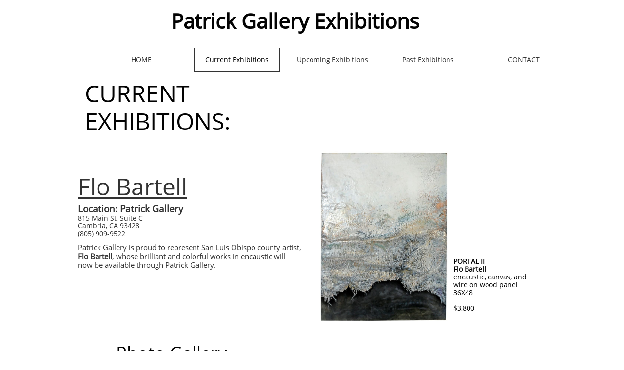

--- FILE ---
content_type: text/html
request_url: https://www.patrickgalleryexhibitions.com/current-exhibitions
body_size: 9611
content:
<!DOCTYPE html PUBLIC "-//W3C//DTD XHTML 1.0 Transitional//EN" "http://www.w3.org/TR/xhtml1/DTD/xhtml1-transitional.dtd">
<html xmlns="http://www.w3.org/1999/xhtml">
<head>
<title>Current Exhibitions</title>
<meta http-equiv="Content-Type" content="text/html; charset=utf-8"/>
<meta http-equiv="X-UA-Compatible" content="IE=edge">
<meta name="SKYPE_TOOLBAR" content="SKYPE_TOOLBAR_PARSER_COMPATIBLE"/>
<meta name="HandheldFriendly" content="True" />
<meta name="MobileOptimized" content="1024" />
<meta name="viewport" content="width=1024" /> 
<meta name="msvalidate.01" content="FE0A11C3D5A5B1D3868E1CEBF58B9B86" />

<meta name="twitter:card" content="summary"/>
<meta property="og:image" content="https://storage.googleapis.com/wzsitethumbnails/site-49942360/800x500.jpg"/>
<meta property="og:image:width" content="800"/>
<meta property="og:image:height" content="500"/>

<script async="" src="https://www.googletagmanager.com/gtag/js?id=UA-171495418-1"></script>
<script type="text/javascript">
window.dataLayer=window.dataLayer||[];function gtag(){window.dataLayer.push(arguments);}
gtag('js',new Date());gtag('config', 'UA-171495418-1')
</script>

<script type="text/javascript">
var _fc;window.getInsights=function(a,b){_fc||(_fc=a,a=null),window.AMInsights?(_fc&&(_fc(window.AMInsights),_fc=null),a&&a(window.AMInsights)):(b=b||25,setTimeout(function(){window.getInsights(a,2*b)},b))};
</script>
<script type="text/javascript" src="https://assets.mywebsitebuilder.com/assets/t.js?brand=homestead&v=g-202507311507277730" async></script>
<script type="text/javascript">
window.getInsights(function(insights){insights.init('c0404f4e-ce4c-4cd7-9335-ed82c7d10230');});
</script>

<link rel='stylesheet' type='text/css' href='https://components.mywebsitebuilder.com/g-202507311507277730/viewer-homestead/viewer.css'/>

<script type='text/javascript'>
var PageData = {"baseAddress":"www.patrickgalleryexhibitions.com","ServicesBasePath":"https://te-viewer.mywebsitebuilder.com","isTablet":false,"siteSettings":{"analyticsTrackingId":"\"UA-171495418-1\"","behanceSocialLinkId":"{\"type\":\"behance\",\"title\":\"Behance\",\"url\":\"https://www.behance.com\"}","dribbbleSocialLinkId":"{\"type\":\"dribbble\",\"title\":\"Dribbble\",\"url\":\"https://www.dribbble.com\"}","enableColumnsGrid":"false","etsySocialLinkId":"{\"type\":\"etsy\",\"title\":\"Etsy\",\"url\":\"https://www.etsy.com\"}","facebookSocialLinkId":"{\"type\":\"facebook\",\"title\":\"Facebook\",\"url\":\"https://www.facebook.com/workingartiststudio/\"}","flickrSocialLinkId":"{\"type\":\"flickr\",\"title\":\"Flickr\",\"url\":\"https://www.flickr.com\"}","instagramSocialLinkId":"{\"type\":\"instagram\",\"title\":\"Instagram\",\"url\":\"https://www.instagram.com/workingartiststudio/\"}","isFirstMobileUse":"true","isFirstPreview":"true","linkedinSocialLinkId":"{\"type\":\"linkedin\",\"title\":\"LinkedIn\",\"url\":\"https://www.linkedin.com\"}","paypalAccountId":"\"info@patrickgallery.com\"","PayPalcurrency":"\"USD\"","picasaSocialLinkId":"{\"type\":\"picasa\",\"title\":\"Picasa\",\"url\":\"https://www.picasa.com\"}","pinterestSocialLinkId":"{\"type\":\"pinterest\",\"title\":\"Pinterest\",\"url\":\"\"}","redditSocialLinkId":"{\"type\":\"reddit\",\"title\":\"Reddit\",\"url\":\"https://www.reddit.com\"}","renrenSocialLinkId":"{\"type\":\"renren\",\"title\":\"Renren\",\"url\":\"https://www.renren.com\"}","showAlwaysColumnsGrid":"false","tripAdvisorSocialLinkId":"{\"type\":\"tripAdvisor\",\"title\":\"Trip Advisor\",\"url\":\"https://www.tripadvisor.com\"}","tumblrSocialLinkId":"{\"type\":\"tumblr\",\"title\":\"Tumblr\",\"url\":\"https://www.tumblr.com\"}","vimeoSocialLinkId":"{\"type\":\"vimeo\",\"title\":\"Vimeo\",\"url\":\"https://www.vimeo.com\"}","vkSocialLinkId":"{\"type\":\"vk\",\"title\":\"VK\",\"url\":\"https://www.vk.com\"}","weiboSocialLinkId":"{\"type\":\"weibo\",\"title\":\"Weibo\",\"url\":\"https://www.weibo.com\"}"},"defaultAjaxPageID":"id1619037129286","PageNotFound":false};
var Global = {"FacebookAppID":"744137685644053","IsMobileView":false,"IsTabletView":false,"IsMobileClient":false,"CloudflareOptions":6,"SiteID":49942360};
var SiteInformation = {"groupId":49942360,"isPublished":false,"limitations":{"video":{"limitation":{"isLimited":true},"dialog":{"isDiscount":false}},"pages":{"limitation":{"isLimited":true},"dialog":{"isDiscount":false}},"ecommerce":{"limitation":{"isLimited":true},"dialog":{"isDiscount":false}},"publish":{"limitation":{"isLimited":true},"dialog":{"isDiscount":false}},"stats":{"limitation":{"isLimited":false},"dialog":{"isDiscount":false}},"storage":{"limitation":{"isLimited":true},"dialog":{"isDiscount":false}},"file":{"limitation":{"isLimited":true},"dialog":{"isDiscount":false}},"premium":{"limitation":{"isLimited":false},"dialog":{"isDiscount":false}},"mobile":{"limitation":{"isLimited":false},"dialog":{"isDiscount":false}},"newSites":{"limitation":{"isLimited":true},"dialog":{"isDiscount":false}},"favicon":{"limitation":{"isLimited":true},"dialog":{"isDiscount":false}},"embedded":{"limitation":{"isLimited":true},"dialog":{"isDiscount":false}},"bannerFeature":{"limitation":{"isLimited":false},"dialog":{"isDiscount":false}},"history":{"limitation":{"isLimited":true},"dialog":{"isDiscount":false}},"posts":{"limitation":{"isLimited":true},"dialog":{"isDiscount":false}},"hdvideo":{"limitation":{"isLimited":true},"dialog":{"isDiscount":false}},"totalPages":{"limitation":{"isLimited":true},"dialog":{"isDiscount":false}},"advancedStats":{"limitation":{"isLimited":false},"dialog":{"isDiscount":false}},"form":{"limitation":{"isLimited":true},"dialog":{"isDiscount":false}}},"isPremium":true,"isSaved":false,"siteType":0,"isTemplate":false,"baseVersion":"90875237","isFirstSiteVersion":false,"hasSites":false,"storeInformation":{},"appMarketInformation":{}};
var Settings = {"UserStorageUrlsMap":{"2":"https://wzukusers.blob.core.windows.net/user-{0}/","6":"https://storage.googleapis.com/wzukusers/user-{0}/","61":"https://storage.googleapis.com/wzukusers/user-{0}/","100":"https://storage.googleapis.com/te-hosted-sites/user-{0}/","105":"https://storage.googleapis.com/te-sitey-sites/user-{0}/","103":"https://storage.googleapis.com/te-websitebuilder-sites/user-{0}/","102":"https://storage.googleapis.com/te-sitelio-sites/user-{0}/","106":"https://storage.googleapis.com/te-sitebuilder-sites/user-{0}/"},"WebzaiStorageUrlsMap":{"2":"https://wzuk.blob.core.windows.net/assets/","6":"https://storage.googleapis.com/wzuk/assets/","61":"https://storage.googleapis.com/wzuk/assets/"},"InsightsTrackerUrl":"https://assets.mywebsitebuilder.com/assets","GoogleMapsApiKey":"AIzaSyDQtuw04WyGWiY3JULv0HDpHdTK16H4_nI","RecaptchaSiteKey":"6LeCLkUUAAAAABEGEwlYoLyKNxIztJfM2okdeb2V","StaticContentUrl":"https://webzaidev.blob.core.windows.net/","ServiceAddress":"https://te-viewer.mywebsitebuilder.com","ApplicationRoot":"https://components.mywebsitebuilder.com/g-202507311507277730","Brand":103,"ApplicationDomain":"homestead.com","YoutubeApiKey":"AIzaSyArOiK2GZNoSkBzk6yqkfMFJDk7KAxLp8o","AppsIframeRoot":"https://components.mywebsitebuilder.com","AppVersion":"g-202507311507277730","DevelopmentMode":"","ServiceEndpoints":{"Store":{"EmbedApi":"https://embed.mywebsitebuilder.com/dist/src/","PublicApi":"https://api.mywebsitebuilder.com/v1/"},"Storage":null},"ImageProxy":"https://images.builderservices.io/s/?","DataProxy":"https://data.mywebsitebuilder.com","IsApiPartner":true,"FacebookAppId":"744137685644053","BrandName":"homestead","RaygunSettings":null,"FreeBannerUrl":""};

</script>
<script src='https://components.mywebsitebuilder.com/g-202507311507277730/viewer/viewer.js' type='text/javascript'></script>

<script src='https://storage.googleapis.com/wzukusers/user-34469724/sites/49942360/5eb5a3d9d6a184pB9Gku/11b22301317a47f48ff132230f3bfa35.js?1755634170' type='text/javascript'></script>
<script src='https://storage.googleapis.com/wzukusers/user-34469724/sites/49942360/5eb5a3d9d6a184pB9Gku/e26d9815a85a4df2b2788a301bde400e.js?1755634170' type='text/javascript'></script>
<script src='https://storage.googleapis.com/wzukusers/user-34469724/sites/49942360/5eb5a3d9d6a184pB9Gku/ed1f4cb7c86a41b09ee0c14bdd23d25c.js?1755634170' type='text/javascript'></script>
<script type='text/javascript'>
var SiteFilesMap = {"page-1403784258535":"https://storage.googleapis.com/wzukusers/user-34469724/sites/49942360/5eb5a3d9d6a184pB9Gku/be3e884e44794559b4a1c406163e9df8.js","page-1405543174614":"https://storage.googleapis.com/wzukusers/user-34469724/sites/49942360/5eb5a3d9d6a184pB9Gku/e4ac98f152f34eac9f9c9e7a628177d7.js","page-id1592943921383":"https://storage.googleapis.com/wzukusers/user-34469724/sites/49942360/5eb5a3d9d6a184pB9Gku/3c8cbd447736417880863f452074a0de.js","page-id1593028900195":"https://storage.googleapis.com/wzukusers/user-34469724/sites/49942360/5eb5a3d9d6a184pB9Gku/6379e1c6c1fa42108b50a5a460747eff.js","page-id1593032583505":"https://storage.googleapis.com/wzukusers/user-34469724/sites/49942360/5eb5a3d9d6a184pB9Gku/23097011ea054308b1c711a6a256792b.js","page-id1593206177727":"https://storage.googleapis.com/wzukusers/user-34469724/sites/49942360/5eb5a3d9d6a184pB9Gku/3eadf0767ca443a2a28996b2de44d226.js","page-id1593206408376":"https://storage.googleapis.com/wzukusers/user-34469724/sites/49942360/5eb5a3d9d6a184pB9Gku/0d40163c46c14e7691d51d0517444f21.js","page-id1593206885736":"https://storage.googleapis.com/wzukusers/user-34469724/sites/49942360/5eb5a3d9d6a184pB9Gku/3ea1dac99cb845f88da90277a77e6974.js","page-id1593289150975":"https://storage.googleapis.com/wzukusers/user-34469724/sites/49942360/5eb5a3d9d6a184pB9Gku/50c53e5cb0ad46ea933550a6514feb27.js","page-id1593289804496":"https://storage.googleapis.com/wzukusers/user-34469724/sites/49942360/5eb5a3d9d6a184pB9Gku/0502566c79ad477ba0772b03419ae1b4.js","page-id1593451603314":"https://storage.googleapis.com/wzukusers/user-34469724/sites/49942360/5eb5a3d9d6a184pB9Gku/f6382e3017de4bab8b273b69bcd8f9ba.js","page-id1593545355876":"https://storage.googleapis.com/wzukusers/user-34469724/sites/49942360/5eb5a3d9d6a184pB9Gku/665dcf17d4494335912220eab60e5e83.js","page-id1593545894253":"https://storage.googleapis.com/wzukusers/user-34469724/sites/49942360/5eb5a3d9d6a184pB9Gku/75dc8cca8caa48a0b2da686477e666e7.js","page-id1593546544962":"https://storage.googleapis.com/wzukusers/user-34469724/sites/49942360/5eb5a3d9d6a184pB9Gku/8ba8064363a7487cb0a54b31a6372fb8.js","page-id1593547114686":"https://storage.googleapis.com/wzukusers/user-34469724/sites/49942360/5eb5a3d9d6a184pB9Gku/cab2f8f46a1e42bba695ddc85685ea19.js","page-id1593548418006":"https://storage.googleapis.com/wzukusers/user-34469724/sites/49942360/5eb5a3d9d6a184pB9Gku/4b68e303a0054c2bbacf30ab7cbc3649.js","page-id1601152811176":"https://storage.googleapis.com/wzukusers/user-34469724/sites/49942360/5eb5a3d9d6a184pB9Gku/49099a06616d4402a37977f4669a142f.js","page-id1601153633305":"https://storage.googleapis.com/wzukusers/user-34469724/sites/49942360/5eb5a3d9d6a184pB9Gku/73c2530f0d0c4285933192748302b9b8.js","page-id1610227716708":"https://storage.googleapis.com/wzukusers/user-34469724/sites/49942360/5eb5a3d9d6a184pB9Gku/4e3ba94a55b24e13847034c61f1fb9e1.js","page-id1618088618798":"https://storage.googleapis.com/wzukusers/user-34469724/sites/49942360/5eb5a3d9d6a184pB9Gku/0eaa7278f7df474f8a1bb33468d81caa.js","page-id1618246388387":"https://storage.googleapis.com/wzukusers/user-34469724/sites/49942360/5eb5a3d9d6a184pB9Gku/4ed8bc6e25824264bac9ed4fd106de42.js","page-id1619037129286":"https://storage.googleapis.com/wzukusers/user-34469724/sites/49942360/5eb5a3d9d6a184pB9Gku/e26d9815a85a4df2b2788a301bde400e.js","page-id1619039451889":"https://storage.googleapis.com/wzukusers/user-34469724/sites/49942360/5eb5a3d9d6a184pB9Gku/a9e4ec27d32b490fbeaa261a93bee4a5.js","page-id1625948342298":"https://storage.googleapis.com/wzukusers/user-34469724/sites/49942360/5eb5a3d9d6a184pB9Gku/78d23dec44744abdb26bc189d77236fb.js","page-id1633723493085":"https://storage.googleapis.com/wzukusers/user-34469724/sites/49942360/5eb5a3d9d6a184pB9Gku/79a662a2a4c942d29e03831b83ff2fb1.js","page-id1648670523039":"https://storage.googleapis.com/wzukusers/user-34469724/sites/49942360/5eb5a3d9d6a184pB9Gku/85238e1b235b415b96a7d097d5b434e6.js","page-id1654116406098":"https://storage.googleapis.com/wzukusers/user-34469724/sites/49942360/5eb5a3d9d6a184pB9Gku/167435e1eb7c4227a8ee0b64245dc4b2.js","page-id1656107277484":"https://storage.googleapis.com/wzukusers/user-34469724/sites/49942360/5eb5a3d9d6a184pB9Gku/9d260e9d2d684eb49d33b2283187f04e.js","page-id1658260625213":"https://storage.googleapis.com/wzukusers/user-34469724/sites/49942360/5eb5a3d9d6a184pB9Gku/874e9fa28d1048aeac9ebbb3a9ca1976.js","page-id1659130169887":"https://storage.googleapis.com/wzukusers/user-34469724/sites/49942360/5eb5a3d9d6a184pB9Gku/eee900b00243474a82bb3c89def497e7.js","page-id1673643776253":"https://storage.googleapis.com/wzukusers/user-34469724/sites/49942360/5eb5a3d9d6a184pB9Gku/cd31b5458cf244c9bc632a8d298fc79e.js","page-id1673644511475":"https://storage.googleapis.com/wzukusers/user-34469724/sites/49942360/5eb5a3d9d6a184pB9Gku/2b55a0fa22a7479f93655650b247cb88.js","page-id1707938861686":"https://storage.googleapis.com/wzukusers/user-34469724/sites/49942360/5eb5a3d9d6a184pB9Gku/362027c9949649fcafd4dbbb81c98e47.js","page-id1718136021445":"https://storage.googleapis.com/wzukusers/user-34469724/sites/49942360/5eb5a3d9d6a184pB9Gku/f4ef8c63d6b04840969457cce473b62f.js","page-id1718136377492":"https://storage.googleapis.com/wzukusers/user-34469724/sites/49942360/5eb5a3d9d6a184pB9Gku/5673af278c144e60a4980c704f834791.js","page-id1719437927932":"https://storage.googleapis.com/wzukusers/user-34469724/sites/49942360/5eb5a3d9d6a184pB9Gku/8108c900ed474c3e8857e1578479a92f.js","page-id1721759201458":"https://storage.googleapis.com/wzukusers/user-34469724/sites/49942360/5eb5a3d9d6a184pB9Gku/fc9ba857162042a2a30c5f9e3fe35003.js","page-id1726861936980":"https://storage.googleapis.com/wzukusers/user-34469724/sites/49942360/5eb5a3d9d6a184pB9Gku/1a201f1100614a6d82d1ed90c3f49f4d.js","page-id1726862860800":"https://storage.googleapis.com/wzukusers/user-34469724/sites/49942360/5eb5a3d9d6a184pB9Gku/83a19f2c847c4f4692e10a37f8c05f3c.js","page-id1726864290522":"https://storage.googleapis.com/wzukusers/user-34469724/sites/49942360/5eb5a3d9d6a184pB9Gku/5d64f18a8c1443078679aa8012c26b07.js","page-id1726865224865":"https://storage.googleapis.com/wzukusers/user-34469724/sites/49942360/5eb5a3d9d6a184pB9Gku/167159dcd37a4e478e1d070298cae543.js","page-id1734555804325":"https://storage.googleapis.com/wzukusers/user-34469724/sites/49942360/5eb5a3d9d6a184pB9Gku/61bea9b6aae847ef9e58a04379105d4d.js","page-id1619038239663":"https://storage.googleapis.com/wzukusers/user-34469724/sites/49942360/5eb5a3d9d6a184pB9Gku/f4593e0cf8cb41b786b11d63ed90822f.js","master-1343569893636":"https://storage.googleapis.com/wzukusers/user-34469724/sites/49942360/5eb5a3d9d6a184pB9Gku/ed1f4cb7c86a41b09ee0c14bdd23d25c.js","site-structure":"https://storage.googleapis.com/wzukusers/user-34469724/sites/49942360/5eb5a3d9d6a184pB9Gku/11b22301317a47f48ff132230f3bfa35.js"};
</script>


<style type="text/css"> #mobile-loading-screen, #desktop-loading-screen{position:absolute;left:0;top:0;right:0;bottom:0;z-index:100000000;background:white url('[data-uri]') center center no-repeat;} body.state-loading-mobile-viewer, body.state-loading-mobile-viewer .page-element, body.state-loading-mobile-viewer #body-element, body.state-loading-desktop-viewer, body.state-loading-desktop-viewer .page-element, body.state-loading-desktop-viewer #body-element{height:100%;width:100%;overflow-y:hidden !important;} </style>
<script type="text/javascript">
var DynamicPageContent = null;
var DBSiteMetaData = { "pagesStructureInformation":{"pagesData":{"1403784258535":{"metaTags":"","headerCode":"","footerCode":"","tags":[],"id":"1403784258535","pageID":null,"pid":null,"title":"HOME","name":null,"pageTitle":"","description":"","keyWords":"","index":1,"isHomePage":true,"shareStyle":true,"useNameASTitle":false,"supportsMobileStates":true,"urlAlias":"","useNameASUrl":false,"useDefaultTitle":false,"masterPageListName":"","masterPageType":"","isSearchEngineDisabled":false},"1405543174614":{"metaTags":"","headerCode":"","footerCode":"","tags":[],"id":"1405543174614","pageID":null,"pid":null,"title":"CONTACT","name":null,"pageTitle":"","description":"","keyWords":"","index":43,"isHomePage":false,"shareStyle":true,"useNameASTitle":true,"supportsMobileStates":true,"urlAlias":"contact","useNameASUrl":true,"useDefaultTitle":false,"masterPageListName":"","masterPageType":"","isSearchEngineDisabled":false},"id1592943921383":{"metaTags":"","headerCode":"","footerCode":"","tags":[],"id":"id1592943921383","pageID":null,"pid":null,"title":"2020 - Thresholds","name":null,"pageTitle":"","description":"","keyWords":"","index":29,"isHomePage":false,"shareStyle":false,"useNameASTitle":false,"supportsMobileStates":true,"urlAlias":"2020-thresholds","useNameASUrl":true,"useDefaultTitle":false,"masterPageListName":"","masterPageType":"","isSearchEngineDisabled":false},"id1593028900195":{"metaTags":"","headerCode":"","footerCode":"","tags":[],"id":"id1593028900195","pageID":null,"pid":null,"title":"2019 - Abstract Now!","name":null,"pageTitle":"","description":"","keyWords":"","index":30,"isHomePage":false,"shareStyle":false,"useNameASTitle":false,"supportsMobileStates":true,"urlAlias":"2019-abstract-now","useNameASUrl":true,"useDefaultTitle":false,"masterPageListName":"","masterPageType":"","isSearchEngineDisabled":false},"id1593032583505":{"metaTags":"","headerCode":"","footerCode":"","tags":[],"id":"id1593032583505","pageID":null,"pid":null,"title":"2019 - Color of Thought - Milan","name":null,"pageTitle":"","description":"","keyWords":"","index":31,"isHomePage":false,"shareStyle":false,"useNameASTitle":false,"supportsMobileStates":true,"urlAlias":"2019-color-of-thought-milan","useNameASUrl":true,"useDefaultTitle":false,"masterPageListName":"","masterPageType":"","isSearchEngineDisabled":false},"id1593206177727":{"metaTags":"","headerCode":"","footerCode":"","tags":[],"id":"id1593206177727","pageID":null,"pid":null,"title":"2019 - Mill Valley","name":null,"pageTitle":"","description":"","keyWords":"","index":32,"isHomePage":false,"shareStyle":false,"useNameASTitle":false,"supportsMobileStates":true,"urlAlias":"2019-mill-valley","useNameASUrl":true,"useDefaultTitle":false,"masterPageListName":"","masterPageType":"","isSearchEngineDisabled":false},"id1593206408376":{"metaTags":"","headerCode":"","footerCode":"","tags":[],"id":"id1593206408376","pageID":null,"pid":null,"title":"2019 - Palo Alto","name":null,"pageTitle":"","description":"","keyWords":"","index":33,"isHomePage":false,"shareStyle":false,"useNameASTitle":false,"supportsMobileStates":true,"urlAlias":"2019-palo-alto","useNameASUrl":true,"useDefaultTitle":false,"masterPageListName":"","masterPageType":"","isSearchEngineDisabled":false},"id1593206885736":{"metaTags":"","headerCode":"","footerCode":"","tags":[],"id":"id1593206885736","pageID":null,"pid":null,"title":"2019 - Color of Thought New York","name":null,"pageTitle":"","description":"","keyWords":"","index":34,"isHomePage":false,"shareStyle":false,"useNameASTitle":false,"supportsMobileStates":true,"urlAlias":"2019-color-of-thought-new-york","useNameASUrl":true,"useDefaultTitle":false,"masterPageListName":"","masterPageType":"","isSearchEngineDisabled":false},"id1593289150975":{"metaTags":"","headerCode":"","footerCode":"","tags":[],"id":"id1593289150975","pageID":null,"pid":null,"title":"2019 - Beverly Hills artShow","name":null,"pageTitle":"","description":"","keyWords":"","index":35,"isHomePage":false,"shareStyle":false,"useNameASTitle":false,"supportsMobileStates":true,"urlAlias":"2019-beverly-hills-artshow","useNameASUrl":true,"useDefaultTitle":false,"masterPageListName":"","masterPageType":"","isSearchEngineDisabled":false},"id1593289804496":{"metaTags":"","headerCode":"","footerCode":"","tags":[],"id":"id1593289804496","pageID":null,"pid":null,"title":"2019 - Rediscovering Marshall Lewis","name":null,"pageTitle":"","description":"","keyWords":"","index":36,"isHomePage":false,"shareStyle":false,"useNameASTitle":false,"supportsMobileStates":true,"urlAlias":"2019-rediscovering-marshall-lewis","useNameASUrl":true,"useDefaultTitle":false,"masterPageListName":"","masterPageType":"","isSearchEngineDisabled":false},"id1593451603314":{"metaTags":"","headerCode":"","footerCode":"","tags":[],"id":"id1593451603314","pageID":null,"pid":null,"title":"2019 - Silent Witness","name":null,"pageTitle":"","description":"","keyWords":"","index":37,"isHomePage":false,"shareStyle":false,"useNameASTitle":false,"supportsMobileStates":true,"urlAlias":"2019-silent-witness","useNameASUrl":true,"useDefaultTitle":false,"masterPageListName":"","masterPageType":"","isSearchEngineDisabled":false},"id1593545355876":{"metaTags":"","headerCode":"","footerCode":"","tags":[],"id":"id1593545355876","pageID":null,"pid":null,"title":"2018 - Amsterdam Whitney","name":null,"pageTitle":"","description":"","keyWords":"","index":38,"isHomePage":false,"shareStyle":false,"useNameASTitle":false,"supportsMobileStates":true,"urlAlias":"2018-amsterdam-whitney","useNameASUrl":true,"useDefaultTitle":false,"masterPageListName":"","masterPageType":"","isSearchEngineDisabled":false},"id1593545894253":{"metaTags":"","headerCode":"","footerCode":"","tags":[],"id":"id1593545894253","pageID":null,"pid":null,"title":"2018 - Beverly Hills artShow","name":null,"pageTitle":"","description":"","keyWords":"","index":39,"isHomePage":false,"shareStyle":false,"useNameASTitle":false,"supportsMobileStates":true,"urlAlias":"2018-beverly-hills-artshow","useNameASUrl":true,"useDefaultTitle":false,"masterPageListName":"","masterPageType":"","isSearchEngineDisabled":false},"id1593546544962":{"metaTags":"","headerCode":"","footerCode":"","tags":[],"id":"id1593546544962","pageID":null,"pid":null,"title":"2018 - Mill Valley","name":null,"pageTitle":"","description":"","keyWords":"","index":40,"isHomePage":false,"shareStyle":false,"useNameASTitle":false,"supportsMobileStates":true,"urlAlias":"2018-mill-valley","useNameASUrl":true,"useDefaultTitle":false,"masterPageListName":"","masterPageType":"","isSearchEngineDisabled":false},"id1593547114686":{"metaTags":"","headerCode":"","footerCode":"","tags":[],"id":"id1593547114686","pageID":null,"pid":null,"title":"2015 - Defoor Center","name":null,"pageTitle":"","description":"","keyWords":"","index":41,"isHomePage":false,"shareStyle":false,"useNameASTitle":false,"supportsMobileStates":true,"urlAlias":"2015-defoor-center","useNameASUrl":true,"useDefaultTitle":false,"masterPageListName":"","masterPageType":"","isSearchEngineDisabled":false},"id1593548418006":{"metaTags":"","headerCode":"","footerCode":"","tags":[],"id":"id1593548418006","pageID":null,"pid":null,"title":"2014 - Defoor Center","name":null,"pageTitle":"","description":"","keyWords":"","index":42,"isHomePage":false,"shareStyle":false,"useNameASTitle":false,"supportsMobileStates":true,"urlAlias":"2014-defoor-center","useNameASUrl":true,"useDefaultTitle":false,"masterPageListName":"","masterPageType":"","isSearchEngineDisabled":false},"id1601152811176":{"metaTags":"","headerCode":"","footerCode":"","tags":[],"id":"id1601152811176","pageID":null,"pid":null,"title":"2021 - Marshall Lewis - September, 2021","name":null,"pageTitle":"","description":"","keyWords":"","index":26,"isHomePage":false,"shareStyle":false,"useNameASTitle":false,"supportsMobileStates":true,"urlAlias":"2021-marshall-lewis-september-2021","useNameASUrl":true,"useDefaultTitle":false,"masterPageListName":"","masterPageType":"","isSearchEngineDisabled":false},"id1601153633305":{"metaTags":"","headerCode":"","footerCode":"","tags":[],"id":"id1601153633305","pageID":null,"pid":null,"title":"2021 - Flo Bartell - August, 2021","name":null,"pageTitle":"","description":"","keyWords":"","index":27,"isHomePage":false,"shareStyle":false,"useNameASTitle":false,"supportsMobileStates":true,"urlAlias":"2021-flo-bartell-august-2021","useNameASUrl":true,"useDefaultTitle":false,"masterPageListName":"","masterPageType":"","isSearchEngineDisabled":false},"id1610227716708":{"metaTags":"","headerCode":"","footerCode":"","tags":[],"id":"id1610227716708","pageID":null,"pid":null,"title":"2021 - Terry Dunn - May, 2021","name":null,"pageTitle":"","description":"","keyWords":"","index":28,"isHomePage":false,"shareStyle":false,"useNameASTitle":false,"supportsMobileStates":true,"urlAlias":"2021-terry-dunn-may-2021","useNameASUrl":true,"useDefaultTitle":false,"masterPageListName":"","masterPageType":"","isSearchEngineDisabled":false},"id1618088618798":{"metaTags":"","headerCode":"","footerCode":"","tags":[],"id":"id1618088618798","pageID":null,"pid":null,"title":"2021 - TIDAL - November 2021","name":null,"pageTitle":"","description":"","keyWords":"","index":23,"isHomePage":false,"shareStyle":false,"useNameASTitle":false,"supportsMobileStates":true,"urlAlias":"2021-tidal-november-2021","useNameASUrl":true,"useDefaultTitle":false,"masterPageListName":"","masterPageType":"","isSearchEngineDisabled":false},"id1618246388387":{"metaTags":"","headerCode":"","footerCode":"","tags":[],"id":"id1618246388387","pageID":null,"pid":null,"title":"2021 - Respiro","name":null,"pageTitle":"","description":"","keyWords":"","index":24,"isHomePage":false,"shareStyle":false,"useNameASTitle":false,"supportsMobileStates":true,"urlAlias":"2021-respiro","useNameASUrl":true,"useDefaultTitle":false,"masterPageListName":"","masterPageType":"","isSearchEngineDisabled":false},"id1619037129286":{"metaTags":"","headerCode":"","footerCode":"","tags":[],"id":"id1619037129286","pageID":null,"pid":null,"title":"Current Exhibitions","name":null,"pageTitle":"","description":"","keyWords":"","index":2,"isHomePage":false,"shareStyle":false,"useNameASTitle":false,"supportsMobileStates":true,"urlAlias":"current-exhibitions","useNameASUrl":true,"useDefaultTitle":false,"masterPageListName":"","masterPageType":"","isSearchEngineDisabled":false},"id1619038239663":{"metaTags":"","headerCode":"","footerCode":"","tags":[],"id":"id1619038239663","pageID":null,"pid":null,"title":"Upcoming Exhibitions","name":null,"pageTitle":"","description":"","keyWords":"","index":3,"isHomePage":false,"shareStyle":false,"useNameASTitle":false,"supportsMobileStates":true,"urlAlias":"upcoming-exhibitions","useNameASUrl":true,"useDefaultTitle":false,"masterPageListName":"","masterPageType":"","isSearchEngineDisabled":false},"id1619039451889":{"metaTags":"","headerCode":"","footerCode":"","tags":[],"id":"id1619039451889","pageID":null,"pid":null,"title":"Past Exhibitions","name":null,"pageTitle":"","description":"","keyWords":"","index":4,"isHomePage":false,"shareStyle":false,"useNameASTitle":false,"supportsMobileStates":true,"urlAlias":"past-exhibitions","useNameASUrl":true,"useDefaultTitle":false,"masterPageListName":"","masterPageType":"","isSearchEngineDisabled":false},"id1625948342298":{"metaTags":"","headerCode":"","footerCode":"","tags":[],"id":"id1625948342298","pageID":null,"pid":null,"title":"2021 - Zones of Immaterial Sensitivity","name":null,"pageTitle":"","description":"","keyWords":"","index":25,"isHomePage":false,"shareStyle":false,"useNameASTitle":false,"supportsMobileStates":true,"urlAlias":"2021-zones-of-immaterial-sensitivity","useNameASUrl":true,"useDefaultTitle":false,"masterPageListName":"","masterPageType":"","isSearchEngineDisabled":false},"id1633723493085":{"metaTags":"","headerCode":"","footerCode":"","tags":[],"id":"id1633723493085","pageID":null,"pid":null,"title":"2022 - Chapman Art Gallery","name":null,"pageTitle":"","description":"","keyWords":"","index":19,"isHomePage":false,"shareStyle":false,"useNameASTitle":false,"supportsMobileStates":true,"urlAlias":"2022-chapman-art-gallery","useNameASUrl":true,"useDefaultTitle":false,"masterPageListName":"","masterPageType":"","isSearchEngineDisabled":false},"id1648670523039":{"metaTags":"","headerCode":"","footerCode":"","tags":[],"id":"id1648670523039","pageID":null,"pid":null,"title":"2022 - Ukranian Refugee Crisis","name":null,"pageTitle":"","description":"","keyWords":"","index":22,"isHomePage":false,"shareStyle":false,"useNameASTitle":false,"supportsMobileStates":true,"urlAlias":"2022-ukranian-refugee-crisis","useNameASUrl":true,"useDefaultTitle":false,"masterPageListName":"","masterPageType":"","isSearchEngineDisabled":false},"id1654116406098":{"metaTags":"","headerCode":"","footerCode":"","tags":[],"id":"id1654116406098","pageID":null,"pid":null,"title":"2022 - Clio Art Fair","name":null,"pageTitle":"","description":"","keyWords":"","index":18,"isHomePage":false,"shareStyle":false,"useNameASTitle":false,"supportsMobileStates":true,"urlAlias":"2022-clio-art-fair","useNameASUrl":true,"useDefaultTitle":false,"masterPageListName":"","masterPageType":"","isSearchEngineDisabled":false},"id1656107277484":{"metaTags":"","headerCode":"","footerCode":"","tags":[],"id":"id1656107277484","pageID":null,"pid":null,"title":"2022 Chapman Preview","name":null,"pageTitle":"","description":"","keyWords":"","index":21,"isHomePage":false,"shareStyle":false,"useNameASTitle":false,"supportsMobileStates":true,"urlAlias":"2022-chapman-preview","useNameASUrl":true,"useDefaultTitle":false,"masterPageListName":"","masterPageType":"","isSearchEngineDisabled":false},"id1658260625213":{"metaTags":"","headerCode":"","footerCode":"","tags":[],"id":"id1658260625213","pageID":null,"pid":null,"title":"2022 - The Colors of Change","name":null,"pageTitle":"","description":"","keyWords":"","index":20,"isHomePage":false,"shareStyle":false,"useNameASTitle":false,"supportsMobileStates":true,"urlAlias":"2022-the-colors-of-change","useNameASUrl":true,"useDefaultTitle":false,"masterPageListName":"","masterPageType":"","isSearchEngineDisabled":false},"id1659130169887":{"metaTags":"","headerCode":"","footerCode":"","tags":[],"id":"id1659130169887","pageID":null,"pid":null,"title":"2022 - Mill Valley Art Festival","name":null,"pageTitle":"","description":"","keyWords":"","index":17,"isHomePage":false,"shareStyle":false,"useNameASTitle":false,"supportsMobileStates":true,"urlAlias":"2022-mill-valley-art-festival","useNameASUrl":true,"useDefaultTitle":false,"masterPageListName":"","masterPageType":"","isSearchEngineDisabled":false},"id1673643776253":{"metaTags":"","headerCode":"","footerCode":"","tags":[],"id":"id1673643776253","pageID":null,"pid":null,"title":"2023 - Clio Art Fair","name":null,"pageTitle":"","description":"","keyWords":"","index":16,"isHomePage":false,"shareStyle":false,"useNameASTitle":false,"supportsMobileStates":true,"urlAlias":"2023-clio-art-fair","useNameASUrl":true,"useDefaultTitle":false,"masterPageListName":"","masterPageType":"","isSearchEngineDisabled":false},"id1673644511475":{"metaTags":"","headerCode":"","footerCode":"","tags":[],"id":"id1673644511475","pageID":null,"pid":null,"title":"2023 - ELEMENTAL","name":null,"pageTitle":"","description":"","keyWords":"","index":15,"isHomePage":false,"shareStyle":false,"useNameASTitle":false,"supportsMobileStates":true,"urlAlias":"2023-elemental","useNameASUrl":true,"useDefaultTitle":false,"masterPageListName":"","masterPageType":"","isSearchEngineDisabled":false},"id1707938861686":{"metaTags":"","headerCode":"","footerCode":"","tags":[],"id":"id1707938861686","pageID":null,"pid":null,"title":"2023 - Camden Image Gallery","name":null,"pageTitle":"","description":"","keyWords":"","index":14,"isHomePage":false,"shareStyle":false,"useNameASTitle":false,"supportsMobileStates":true,"urlAlias":"2023-camden-image-gallery","useNameASUrl":true,"useDefaultTitle":false,"masterPageListName":"","masterPageType":"","isSearchEngineDisabled":false},"id1718136021445":{"metaTags":"","headerCode":"","footerCode":"","tags":[],"id":"id1718136021445","pageID":null,"pid":null,"title":"2024 - Montserrat Gallery","name":null,"pageTitle":"","description":"","keyWords":"","index":13,"isHomePage":false,"shareStyle":false,"useNameASTitle":false,"supportsMobileStates":true,"urlAlias":"2024-montserrat-gallery","useNameASUrl":true,"useDefaultTitle":false,"masterPageListName":"","masterPageType":"","isSearchEngineDisabled":false},"id1718136377492":{"metaTags":"","headerCode":"","footerCode":"","tags":[],"id":"id1718136377492","pageID":null,"pid":null,"title":"2024 - World of Whimsy","name":null,"pageTitle":"","description":"","keyWords":"","index":12,"isHomePage":false,"shareStyle":false,"useNameASTitle":false,"supportsMobileStates":true,"urlAlias":"2024-world-of-whimsy","useNameASUrl":true,"useDefaultTitle":false,"masterPageListName":"","masterPageType":"","isSearchEngineDisabled":false},"id1719437927932":{"metaTags":"","headerCode":"","footerCode":"","tags":[],"id":"id1719437927932","pageID":null,"pid":null,"title":"2024 - Gallery Sausalito","name":null,"pageTitle":"The Largest Small Works Show","description":"","keyWords":"","index":11,"isHomePage":false,"shareStyle":false,"useNameASTitle":false,"supportsMobileStates":true,"urlAlias":"2024-gallery-sausalito","useNameASUrl":true,"useDefaultTitle":false,"masterPageListName":"","masterPageType":"","isSearchEngineDisabled":false},"id1721759201458":{"metaTags":"","headerCode":"","footerCode":"","tags":[],"id":"id1721759201458","pageID":null,"pid":null,"title":"2024 - Storypaintings: Anne Seltzer","name":null,"pageTitle":"","description":"","keyWords":"","index":10,"isHomePage":false,"shareStyle":false,"useNameASTitle":false,"supportsMobileStates":true,"urlAlias":"2024-storypaintings-anne-seltzer","useNameASUrl":true,"useDefaultTitle":false,"masterPageListName":"","masterPageType":"","isSearchEngineDisabled":false},"id1726861936980":{"metaTags":"","headerCode":"","footerCode":"","tags":[],"id":"id1726861936980","pageID":null,"pid":null,"title":"2024 - Showcase: a student exhibition","name":null,"pageTitle":"","description":"","keyWords":"","index":8,"isHomePage":false,"shareStyle":false,"useNameASTitle":false,"supportsMobileStates":true,"urlAlias":"2024-showcase-a-student-exhibition","useNameASUrl":true,"useDefaultTitle":false,"masterPageListName":"","masterPageType":"","isSearchEngineDisabled":false},"id1726862860800":{"metaTags":"","headerCode":"","footerCode":"","tags":[],"id":"id1726862860800","pageID":null,"pid":null,"title":"2024 - Mill Valley Festival of the Arts","name":null,"pageTitle":"","description":"","keyWords":"","index":6,"isHomePage":false,"shareStyle":false,"useNameASTitle":false,"supportsMobileStates":true,"urlAlias":"2024-mill-valley-festival-of-the-arts","useNameASUrl":true,"useDefaultTitle":false,"masterPageListName":"","masterPageType":"","isSearchEngineDisabled":false},"id1726864290522":{"metaTags":"","headerCode":"","footerCode":"","tags":[],"id":"id1726864290522","pageID":null,"pid":null,"title":"2024 - Clio Art Fair","name":null,"pageTitle":"","description":"","keyWords":"","index":7,"isHomePage":false,"shareStyle":false,"useNameASTitle":false,"supportsMobileStates":true,"urlAlias":"2024-clio-art-fair","useNameASUrl":true,"useDefaultTitle":false,"masterPageListName":"","masterPageType":"","isSearchEngineDisabled":false},"id1726865224865":{"metaTags":"","headerCode":"","footerCode":"","tags":[],"id":"id1726865224865","pageID":null,"pid":null,"title":"2024 - Sasse Museum","name":null,"pageTitle":"","description":"","keyWords":"","index":9,"isHomePage":false,"shareStyle":false,"useNameASTitle":false,"supportsMobileStates":true,"urlAlias":"2024-sasse-museum","useNameASUrl":true,"useDefaultTitle":false,"masterPageListName":"","masterPageType":"","isSearchEngineDisabled":false},"id1734555804325":{"metaTags":"","headerCode":"","footerCode":"","tags":[],"id":"id1734555804325","pageID":null,"pid":null,"title":"2024 - Pan-O-Rama: Landscapes, Seascapes, Escapes","name":null,"pageTitle":"","description":"","keyWords":"","index":5,"isHomePage":false,"shareStyle":false,"useNameASTitle":false,"supportsMobileStates":true,"urlAlias":"2024-pan-o-rama-landscapes-seascapes-escapes","useNameASUrl":true,"useDefaultTitle":false,"masterPageListName":"","masterPageType":"","isSearchEngineDisabled":false}},"pagesHierarchies": {"id1619039451889":["id1592943921383","id1593028900195","id1593032583505","id1593206177727","id1593206408376","id1593206885736","id1593289150975","id1593289804496","id1593451603314","id1593545355876","id1593545894253","id1593546544962","id1593547114686","id1593548418006","id1610227716708","id1601153633305","id1601152811176","id1625948342298","id1618246388387","id1618088618798","id1648670523039","id1656107277484","id1658260625213","id1633723493085","id1654116406098","id1659130169887","id1673643776253","id1673644511475","id1707938861686","id1718136021445","id1718136377492","id1719437927932","id1721759201458","id1726861936980","id1726862860800","id1726864290522","id1726865224865","id1734555804325"]}},"siteStructureInformation":{"masterPages": {"1343569893636":{"pagesIDs":["1403784258535","1405543174614","id1592943921383","id1593028900195","id1593032583505","id1593206177727","id1593206408376","id1593206885736","id1593289150975","id1593289804496","id1593451603314","id1593545355876","id1593545894253","id1593546544962","id1593547114686","id1593548418006","id1601152811176","id1601153633305","id1610227716708","id1618088618798","id1618246388387","id1619037129286","id1619038239663","id1619039451889","id1625948342298","id1633723493085","id1648670523039","id1654116406098","id1656107277484","id1658260625213","id1659130169887","id1673643776253","id1673644511475","id1707938861686","id1718136021445","id1718136377492","id1719437927932","id1721759201458","id1726861936980","id1726862860800","id1726864290522","id1726865224865","id1734555804325"]}},"listsInformation": {}} };
var TemporaryImages = [];
Viewer.initialize();
</script>
</head>
<body class="state-loading-desktop-viewer">
<div id="desktop-loading-screen"></div>

<meta name="google-site-verification" content="5-hsbMDEPx6__8dnqQcEg5OIbyASYmbqZVUw7-lxZko" />

<div id="body-element"></div>

</body>
</html>

